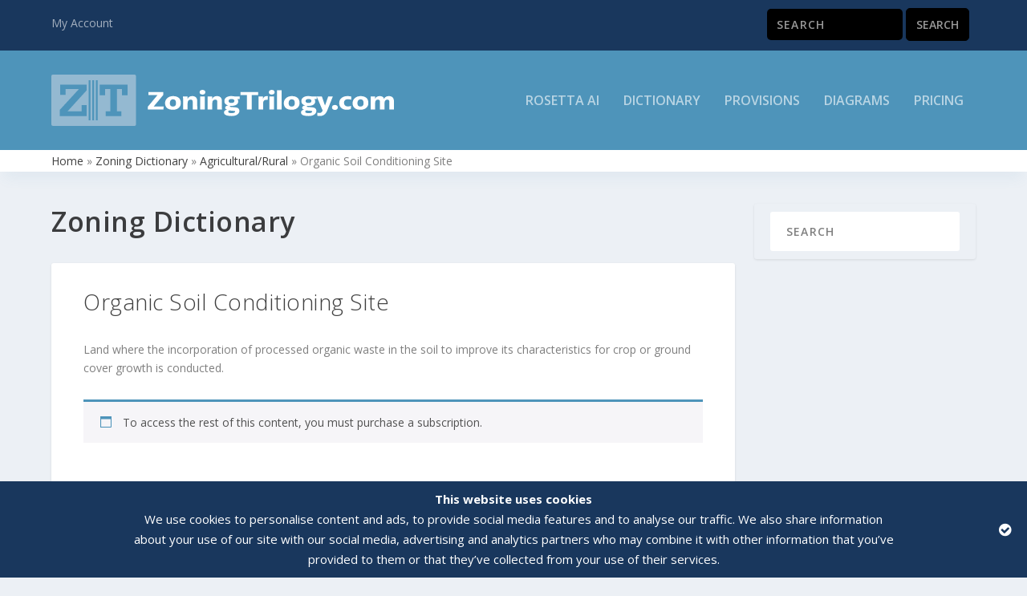

--- FILE ---
content_type: text/css
request_url: https://www.zoningtrilogy.com/wp-content/themes/Extra-ZoningTrilogy/zt/branding.css?ver=6.8.3
body_size: 204
content:
/* Branding */

/*
#94b9d1 / rgba(148,185,209,1.00) / light blue
#4e94ba / rgba(78,148,186,1.00) / medium blue
#19375d / rgba(25,55,93,1.00) / dark blue
#f8fbfe // faded blue background
#7CDA24 // button green
*/

#main-header {
    background: #4e94ba !important;
}

#top-header {
    background: #19375d !important;
}

#et-mobile-navigation nav {
    background: #19375d !important;
}
#zt-main-nav-search input.search-field {
    background-color: #081322 !important;
}

#zt-breadcrumbs{
	border-bottom-color: rgba(78,148,186,1.00) !important;
	box-shadow: 0px 12px 18px -6px rgba(78,148,186,0.1) !important;
}

div#content-area a:not(.read-more-button):not(.remove):not(.et_pb_video_play):not(.et_pb_pricing_table_button),
div#content-area a:not(.read-more-button):not(.remove):not(.et_pb_video_play):not(.et_pb_pricing_table_button):active,
div#content-area a:not(.read-more-button):not(.remove):not(.et_pb_video_play):not(.et_pb_pricing_table_button):visited,
div#content-area a:not(.read-more-button):not(.remove):not(.et_pb_video_play):not(.et_pb_pricing_table_button):link {
	color: rgba(25,55,93,1.00) !important; 
}
div#content-area a:not(.read-more-button):not(.remove):not(.et_pb_video_play):not(.et_pb_pricing_table_button):hover {
	color: rgba(148,185,209,1.00) !important; 
}

/* make video play button white */
a.et_pb_video_play,
a.et_pb_video_play:active,
a.et_pb_video_play:visited,
a.et_pb_video_play:link {
	color: rgba(255,255,255,1.00) !important; 
}
a.et_pb_video_play:hover {
	color: rgba(255,255,255,0.50) !important; 
}

/* make pricing table button text white */
a.et_pb_button.et_pb_pricing_table_button,
a.et_pb_button.et_pb_pricing_table_button:active,
a.et_pb_button.et_pb_pricing_table_button:visited,
a.et_pb_button.et_pb_pricing_table_button:link {
	color: rgba(255,255,255,1.00) !important; 
}
a.et_pb_button.et_pb_pricing_table_button:hover {
	color: rgba(255,255,255,0.50) !important; 
}


.page-numbers.current{
	background-color: rgba(78,148,186,1.00) !important;
}


